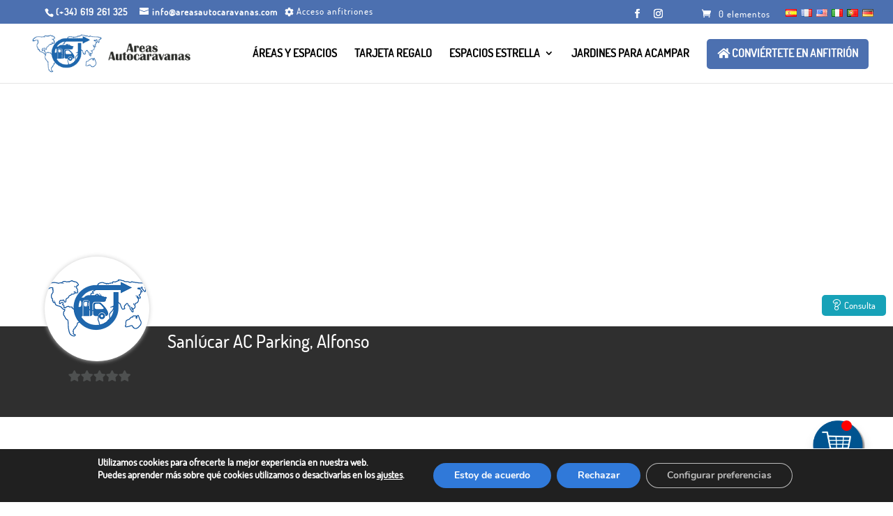

--- FILE ---
content_type: text/css
request_url: https://areasautocaravanas.com/wp-content/uploads/useanyfont/uaf.css
body_size: 488
content:
				@font-face {
					font-family: 'dosis';
					src: url('/wp-content/uploads/useanyfont/190708070040Dosis.woff') format('woff');
					  font-display: auto;
				}

				.dosis{font-family: 'dosis' !important;}

						body, h1, h2, h3, h4, h5, h6, p, blockquote, li, #menu-menu-footer li a, #menu-menu-footer li span, #menu-menu-footer-anfitriones li a, #menu-menu-footer-anfitriones li span, #menu-menu-politicas li a, #menu-menu-politicas li span, #menu-menu-principal li a, #menu-menu-principal li span, #menu-menu-toolbar li a, #menu-menu-toolbar li span{
					font-family: 'dosis' !important;
				}
		

--- FILE ---
content_type: text/css
request_url: https://areasautocaravanas.com/wp-content/plugins/woocommerce-booking/build/style.css
body_size: 762
content:
@keyframes bounce{0%{transform:translateY(0)}50%{transform:translateY(-50px)}to{transform:translateY(0)}}.bkap_list_booking{position:relative}.bkap_list_booking .fc-list-view{z-index:5}.bkap_list_booking .tyche_loader{align-items:center;background-color:hsla(0,0%,100%,.78);display:flex;height:100%;justify-content:center;position:absolute;top:0;width:100%;z-index:2}.bkap_list_booking .fc-event{background-color:#ebf8ff;border-color:#bee3f8;color:#2b6cb0;display:block!important}.bkap_list_booking .bkap_greyOut{background-color:#edf2f7;border-color:#e2e8f0;color:#a0aec0;cursor:default}.bkap_list_booking .bkap-meta{display:block;font-size:14px}.bkap_list_booking a{text-decoration:none!important}.bkap_list_booking a:focus{outline:none}.bkap_list_booking .fc-list-item td{vertical-align:middle}.bkap_list_booking .fc-list-item td.fc-list-item-title{align-items:center;display:flex;justify-content:space-between}.bkap_list_booking .fc-list-item .bkap-list-form{display:inherit;margin:0}.bkap_list_booking .fc-list-item .bkap-list-qty{width:60px}.bkap_list_booking .fc-list-item .bkap-list-add-to-cart{margin-left:10px}.bkap_list_booking .fc-list-item .bkap-list-add-to-cart,.bkap_list_booking .fc-list-item .bkap-select-options,.bkap_list_booking .fc-list-item .bkap-sold-out{-webkit-appearance:none;background-color:#eee;border:0;border-radius:0;color:#333;cursor:pointer;display:inline-block;font-size:1em;font-weight:600;padding:.6180469716em 1.41575em;text-align:center;text-decoration:none;text-shadow:none;width:120px}.bkap_list_booking .fc-list-item .bkap-sold-out{background-color:#edf2f7;border-color:#e2e8f0;color:#a0aec0;cursor:default}.bkap_list_booking .fc-list-item a.added_to_cart{color:#fff}.bkap_list_booking .fc-list-item.fc-has-url{cursor:default!important;display:table-row!important}.display-z-index-higher-priority{z-index:100!important}@media (max-width:600px){.bkap_list_booking .fc-list-item-marker,.bkap_list_booking .fc-list-view .fc-list-item-time{width:100%!important}.bkap_list_booking .fc-list-view .fc-list-item-marker.fc-widget-content{display:none!important}.bkap_list_booking .fc-list-view .fc-widget-content{display:block!important;width:-webkit-fill-available}.bkap_list_booking .fc-list-view .fc-list-item td.fc-list-item-title{display:block}}@media screen and (max-width:768px){::-webkit-scrollbar{width:12px!important}::-webkit-scrollbar-track{border-radius:10px!important;-webkit-box-shadow:inset 0 0 6px rgba(0,0,0,.3)!important}::-webkit-scrollbar-thumb{background:#eee!important;border-radius:10px!important;-webkit-box-shadow:inset 0 0 6px rgba(0,0,0,.5)!important}::-webkit-scrollbar-thumb:window-inactive{background:#eee!important}}


--- FILE ---
content_type: text/css
request_url: https://areasautocaravanas.com/wp-content/et-cache/archive/et-divi-dynamic-late.css
body_size: 531
content:
@font-face{font-family:ETmodules;font-display:block;src:url(//areasautocaravanas.com/wp-content/themes/Divi/core/admin/fonts/modules/all/modules.eot);src:url(//areasautocaravanas.com/wp-content/themes/Divi/core/admin/fonts/modules/all/modules.eot?#iefix) format("embedded-opentype"),url(//areasautocaravanas.com/wp-content/themes/Divi/core/admin/fonts/modules/all/modules.woff) format("woff"),url(//areasautocaravanas.com/wp-content/themes/Divi/core/admin/fonts/modules/all/modules.ttf) format("truetype"),url(//areasautocaravanas.com/wp-content/themes/Divi/core/admin/fonts/modules/all/modules.svg#ETmodules) format("svg");font-weight:400;font-style:normal}

--- FILE ---
content_type: text/css
request_url: https://areasautocaravanas.com/wp-content/et-cache/global/et-divi-customizer-global.min.css?ver=1767886912
body_size: 4110
content:
.jdgm-widget jdgm-preview-badge{display:flex!important}.jdgm-widget jdgm-preview-badge{display:flex!important}.ui-state-highlight,.ui-widget-content .ui-state-highlight,.ui-widget-header .ui-state-highlight{border:1px solid #fad42e;background:#5c9ccc!important;font-weight:bold;color:#FFF!important}.ui-state-active,.ui-widget-content .ui-state-active,.ui-widget-header .ui-state-active{border:1px solid #79b7e7;background:#4C70B0!important;font-weight:bold;color:#FFF!important}.bkap-booking div#bkap-tabbed-nav{margin-top:-21px!important;margin-right:-2px!important;margin-bottom:0px!important;margin-left:0px!important}#person_tab_settings{display:block!important}#_bkap_person{display:none!important}.tstab-tabs-nav{background:#4a6eae!important}.bkap_tab{background:#4a6eae!important}.bkap-booking .tstab-tabs.vertical>ul>li.tstab-active>a{background:#4a6eae!important}.bkap-booking span#bkap_collapse{background-color:#4a6eae!important}.bkap-booking .tstab-tabs-nav .bkap_tab{background-color:#4a6eae!important}.bkap-booking{background-color:#4a6eae!important}.bkap-booking .tstab-tabs.vertical>ul>li.tstab-active>a{background-color:#4a6eae!important}#block_booking{display:none!important}#_bkap_resource{display:none!important}.page_collapsible products_manage_inventory simple variable grouped external non-job_package non-resume_package non-auction non-groupbuy non-accommodation-booking collapse-close collapse-open{display:none!important}#wcfm_products_manage_form_inventory_head{display:none!important}#wcfm_products_manage_form_shipping_head{display:none!important}#wcfm_products_manage_form_tax_head{display:none!important}#wcfm_products_manage_form_attribute_head{display:none!important}#wcfm_products_manage_form_linked_head{display:none!important}#wcfm_products_manage_form_policies_head{display:none!important}#wcfm_products_manage_form_advanced_head{display:none!important}.wcfm-tabWrap{height:auto-flow!important}.bkap_tab{background:#4a6eae!important}.bkap-booking{background:#4a6eae!important}.bkap_page_collapsible{background:#4a6eae!important}.bkap-booking .tstab-tabs-nav .bkap_tab{background:#4a6eae!important}.bkap-booking{background:#4a6eae!important}.tstab-tab{background:#4a6eae!important}.wcfm_buttons{display:none!important}.aws-search-field{font-size:20px!important;color:black!important;font-weight:900!important}.woocommerce-table{display:none!important}.woocommerce-button.button.cancel{display:none!important}#wcfm_products_simple_draft_button{display:none!important}#product_type{display:none!important}.woocommerce-page div.product form.cart div.quantity,.woocommerce div.product form.cart div.quantity{display:none!important}h4{font-size:9,5px!important;line-height:1.1}@media all and (max-width:767px){.two-col-mob .et_pb_column{width:47.25%!important}.two-col-mob .et_pb_column:nth-last-child(-n+2){margin-bottom:0}.two-col-mob .et_pb_column:not(:nth-child(2n)){margin-right:5.5%!important}}@media all and (max-width:767px){.three-col-mob .et_pb_column{width:29.6667%!important}.three-col-mob .et_pb_column:nth-last-child(-n+3){margin-bottom:0}.three-col-mob .et_pb_column:not(:nth-child(3n)){margin-right:5.5%!important}}@media all and (max-width:767px){.four-col-mob .et_pb_column{width:20.875%!important}.four-col-mob .et_pb_column:nth-last-child(-n+4){margin-bottom:0}.four-col-mob .et_pb_column:not(:nth-child(4n)){margin-right:5.5%!important}}@media all and (max-width:767px){.five-col-mob .et_pb_column{width:15.6%!important}.five-col-mob .et_pb_column:nth-last-child(-n+5){margin-bottom:0}.five-col-mob .et_pb_column:not(:nth-child(5n)){margin-right:5.5%!important}}@media all and (max-width:767px){.six-col-mob .et_pb_column{width:12.083%!important}.six-col-mob .et_pb_column:nth-last-child(-n+6){margin-bottom:0}.six-col-mob .et_pb_column:not(:nth-child(6n)){margin-right:5.5%!important}}@media all and (min-width:768px) and (max-width:980px){.one-col-tab .et_pb_column{margin-right:0!important;width:100%!important}.one-col-tab .et_pb_column:not(:last-child){margin-bottom:30px!important}}@media all and (min-width:768px) and (max-width:980px){.two-col-tab .et_pb_column{width:47.25%!important}.two-col-tab .et_pb_column:nth-last-child(-n+2){margin-bottom:0}.two-col-tab .et_pb_column:not(:nth-child(2n)){margin-right:5.5%!important}}@media all and (min-width:768px) and (max-width:980px){.three-col-tab .et_pb_column{width:29.6667%!important}.three-col-tab .et_pb_column:nth-last-child(-n+3){margin-bottom:0}.three-col-tab .et_pb_column:not(:nth-child(3n)){margin-right:5.5%!important}}@media all and (min-width:768px) and (max-width:980px){.four-col-tab .et_pb_column{width:20.875%!important}.four-col-tab .et_pb_column:nth-last-child(-n+4){margin-bottom:0}.four-col-tab .et_pb_column:not(:nth-child(4n)){margin-right:5.5%!important}}@media all and (min-width:768px) and (max-width:980px){.five-col-tab .et_pb_column{width:15.6%!important}.five-col-mob .et_pb_column:nth-last-child(-n+5){margin-bottom:0}.five-col-tab .et_pb_column:not(:nth-child(5n)){margin-right:5.5%!important}}@media all and (min-width:768px) and (max-width:980px){.six-col-tab .et_pb_column{width:12.083%!important}.six-col-tab .et_pb_column:nth-last-child(-n+6){margin-bottom:0}.six-col-tab .et_pb_column:not(:nth-child(6n)){margin-right:5.5%!important}}.sombra{box-shadow:0 8px 8px 0 rgba(0,0,0,0.15)}#wp-image-119786 aligncenter size-full{box-shadow:0 8px 8px 0 rgba(0,0,0,0.15)}#woocommerce-form-login-toggle{background:#ffff!important;font-size:20px!important;font-style:bold;color:#4C70B0}.woocommerce-info{background:#ffff!important;text-shadow:gray!important;font-size:24px!important;color:red!important;padding:15px!important}.showlogin{font-size:22px!important;color:#2ea3f2!important}.wcfm_membership_price{display:none!important}.wcfm_membership_price_description{display:none!important}.wcfm_membership_featured_top{display:none!important}body{font-size:16px!important;line-height:1.5em}h7{font-size:10px;line-height:0.1}h9{font-size:20px;font-style:bold;color:#4C70B0}.single-product div.product .product_title{font-family:inherit;font-size:40px;font-weight:700;font-style:normal;color:#000}.single-product .product .entry-summary .price>.amount{font-size:40px}.woocommerce div.product .woocommerce-product-details__short-description p,.woocommerce-page div.product .woocommerce-product-details__short-description p{font-size:14px;line-height:1.6;color:#888}body,h1,h2,h3,h4,h5,h6,p,blockquote,li,#menu-menu-footer li a,#menu-menu-footer li span,#menu-menu-footer-anfitriones li a,#menu-menu-footer-anfitriones li span,#menu-menu-politicas li a,#menu-menu-politicas li span,#menu-menu-principal li a,#menu-menu-principal li span,#menu-menu-toolbar li a,#menu-menu-toolbar li span{font-family:'dosis'!important;font-weight:normal}.woocommerce ul.products li.product .woocommerce-loop-category__title,.woocommerce ul.products li.product .woocommerce-loop-product__title,.woocommerce ul.products li.product h3{font-weight:bolder}.wcfm_ele_wrapper{display:none;clear:both;margin:0 0}.icon-conf{border:2px solid;color:#4c70b0;border-radius:10px;margin:0px 6px 0px 0px}.icon22-conf{border:2px solid;color:#4c70b0;border-radius:10px;margin:0px 20px 20px 0px;width:100px}.et_pb_gutters3 .et_pb_column_3_5 .et_pb_grid_item,.et_pb_gutters3 .et_pb_column_3_5 .et_pb_shop_grid .woocommerce ul.products li.product,.et_pb_gutters3 .et_pb_column_3_5 .et_pb_widget,.et_pb_gutters3.et_pb_row .et_pb_column_3_5 .et_pb_grid_item,.et_pb_gutters3.et_pb_row .et_pb_column_3_5 .et_pb_shop_grid .woocommerce ul.products li.product,.et_pb_gutters3.et_pb_row .et_pb_column_3_5 .et_pb_widget{width:100%;margin-right:9.516%;margin-bottom:9.516%}#et-top-navigation{font-weight:900}.et-top-navigation{padding-bottom:20px}#top-menu,.et-menu,nav#top-menu-nav,nav.et-menu-nav{padding-bottom:10px}.container{width:90%;max-width:1780px;margin:auto}@media only screen and (min-width:981px){.et_header_style_left #et-top-navigation,.et_header_style_split #et-top-navigation{padding:0 0 0 0;padding-left:0px}}.anfitrion{background:#4C70B0;padding-right:15px!important;padding-top:12px!important;padding-left:15px!important;border-radius:5px}#top-menu li{display:inline-block;font-size:14px;padding-right:22px;padding-top:20px}.anfitrion a{color:#fff!important}.transposh_flags a span,.transposh_flags a img{border-color:transparent;border-style:solid;border-width:1px 3px;box-shadow:0 0;border-radius:0;padding:0;display:inline-flex}.transposh_flags{padding-top:1px!important}.et_duplicate_social_icons{display:inline}.banderitasib{display:inline-grid}.banderitasib2{display:inline}@media only screen and (max-width:700px){.transposh_flags a{line-height:35px;display:inline!important;background:transparent}}@media only screen and (min-width:839px){.banderitasib2{display:none!important}}#sidebar{float:left;width:0%;display:none}#main-content .container:before{background:none}.et_pb_fullwidth_header .et_pb_fullwidth_header_container.center .header-content{margin:20px auto;width:100%;max-width:100%}.et_pb_cta_0.et_pb_promo .et_pb_promo_description div{font-family:inherit!important;font-size:5px!important}.franjazul{padding-top:398px}.franjazul2{padding-top:398px}.roun1>h3{color:white!important;background:#4c70b0;padding:10px 0px 20px 0px;border-radius:0px 0px 20px 20px;text-align:center}.franjazulm{margin-top:230px}.buscador-acmm{margin-bottom:120px;margin-left:20px}.franjazul2m{padding-top:200px}.roun1m>h3{color:white!important;background:#4c70b0;padding:10px 0px 20px 0px;border-radius:0px 0px 20px 20px;text-align:center;font-size:14px}.contenedor-imagenes2{display:flex}.contenedor-imagenes2 img:first-child{margin-right:15px}#wcfm-main-contentainer p.has_resource_ele_title{display:none}#_wc_booking_has_resources{display:block;visibility:hidden!important}#wcfm_products_manage_form_yoast_head{display:none!important}._wc_accommodation_booking_requires_confirmation{display:block;visibility:hidden!important}#_wc_accommodation_booking_requires_confirmation{display:block;visibility:hidden!important}._wc_booking_requires_confirmation{display:block;visibility:hidden!important}#_wc_booking_requires_confirmation{display:block;visibility:hidden!important}._wc_booking_user_can_cancel{display:block;visibility:hidden!important}#_wc_booking_user_can_cancel{display:block;visibility:hidden!important}._wc_accommodation_booking_user_can_cancel{display:block;visibility:hidden!important}#_wc_accommodation_booking_user_can_cancel{display:block;visibility:hidden!important}._wc_accommodation_booking_cancel_limit{display:block;visibility:hidden!important}#_wc_accommodation_booking_cancel_limit{display:block;visibility:hidden!important}#_wc_accommodation_booking_cancel_limit_unit{display:block;visibility:hidden!important}.dgwt-wcas-search-wrapp2{margin-top:10px;margin-bottom:20px}@media only screen and (min-width:981px){#et-info2{position:fixed;padding-left:3px}#et-info3{display:none!important}}#et-info3{position:fixed;padding-left:3px}#et-info-email{padding-right:10px}#et-secondary-menu{margin-top:-23px}.jdgm-rev .jdgm-rev__rating,.jdgm-rev .jdgm-rev__author-wrapper,.jdgm-rev .jdgm-rev__prod-info-wrapper{display:block;width:100%;color:#fbcd0a}.jdgm-preview-badge .jdgm-star{color:#fbcd0a!important}@media only screen and (max-width:600px){.ajustojdgm-m{width:350px}.jdgm-prev-badge__text{visibility:none}}.woocommerce-page ul.products li.product .price,.woocommerce-page ul.products li.product .price del,.woocommerce ul.products li.product .price,.woocommerce ul.products li.product .price del{color:#4C70B0!important;font-size:16px;font-weight:800}.col-1{max-width:100%!important}.col-2{max-width:100%}.woocommerce form .form-row input.input-text,.woocommerce form .form-row textarea{padding:5px;font-size:14px;border-radius:10px;width:240px;margin-left:10px}.woocommerce form .form-row .input-text,.woocommerce-page form .form-row .input-text{box-sizing:content-box;width:400px}.et_pb_widget_area_left{border-right:0px solid rgba(0,0,0,.1)}.et_pb_module.et_pb_button,.et_pb_promo_button{display:inline-block;color:#4C70B0;background:rgba(255,255,255,0.2)}#icon3{position:relative}.icon-conf2{width:32px!important;float:left;padding-right:7px}.estrellas_estilo{margin-top:-40px;position:absolute;background-color:rgba(255,255,255,0.9);padding-left:5px}.aceptamos_estilo{margin-top:5px;display:inline-block;background-color:rgba(255,255,255,0.9);padding-left:5px;margin-bottom:-20px}.aceptamos_estilo2{margin-top:-20px;display:inline-block;background-color:rgba(255,255,255,0.9);padding-left:5px}.et_pb_wc_price .amount{word-break:break-all;font-size:35px;font-weight:bolder}.et_pb_module.et_pb_button,.et_pb_promo_button{display:inline-block;color:#fff;background:#4C70B0}.et_pb_button{background-color:#4C70B0}.jdgm-carousel-title{text-align:center;margin:0;color:#4C70B0;font-weight:bold;font-size:33px}.woocommerce-Price-amount{color:#4C70B0;font-size:25px}.anfitrion_name_show{color:#000;font-size:9px;margin-bottom:-12px}.woocommerce div.product form.cart .button{width:100%;background-color:#4C70B0;color:#ffff;opacity:1!important}.woocommerce-checkout .woocommerce-checkout #payment #place_order{color:#fff!important}.et_pb_bg_layout_light .et-pb-arrow-next,.et_pb_bg_layout_light .et-pb-arrow-prev{color:#fff!important}@media only screen and (min-width:981px){#logo{max-height:85%!important}}@media (min-width:850px){#customer_details,#order_review_heading,#order_review{width:48%}#customer_details{float:left}#order_review_heading,#order_review{float:right}#order_review_heading{clear:none;padding-top:0}#customer_details .col-1,#customer_details .col-2{width:100%;float:none}}.transposh_flags{padding-top:1px!important;padding-left:15px!important;padding-right:25px!important;z-index:200}p:not(.has-background):last-of-type{padding-bottom:20px!important}p.demo_store{background:blue}.woocommerce-store-notice__dismiss-link{padding-left:25px;font-size:12px;font-style:oblique}.catalog_visibility_ele{display:none!important}.owl-carousel .owl-item{float:left;width:221px!important;margin-left:15px}.woocommerce-additional-fields{display:none!important}#pwgc-redeem-gift-card-number{width:250px}#pwgc-redeem-button{margin-top:14px!important;width:250px;height:50px;background:red}#pwgc-redeem-form{font-size:25px!important;color:#4c70b0}.woocommerce div.product form.cart .variations td select{font-size:15px!important}@media (max-width:980px){#et-secondary-menu,#et-secondary-nav{display:block!important;margin-top:-20px!important}}.woocommerce-message a.button.wc-forward,.woocommerce-message a.button.wc-forward:hover{display:none!important}.ui-widget{font-family:Arial!important}#wcal_gdpr_message_block{display:none!important}.dgwt-wcas-search-wrapp3{width:100%;margin-left:15px;position:absolute!important;margin-top:-255px}@media only screen and (max-width:600px){#s{width:280px;border:2px solid #bbb;box-shadow:10px 5px 5px grey}}@media only screen and (min-width:600px){#s{width:420px;border:2px solid #bbb;box-shadow:10px 5px 5px grey}}#searchsubmit,.et_pb_widget .wp-block-search__button{cursor:pointer;width:80px;box-shadow:10px 5px 5px grey}#wcfm-main-contentainer .wcfm_membership_box_head{background-color:#1b76bc}.wcfm_membership_thankyou_content_wrapper{background-color:#fff!important}.btn-flotante{font-size:26px;text-transform:uppercase;font-weight:bold;color:#ffffff;border-radius:50%;letter-spacing:1px;background-color:transparent;padding:0px 0px;position:fixed;bottom:40px;right:40px;transition:all 300ms ease 0ms;box-shadow:0px 8px 15px rgba(0,0,0,0.1);z-index:99}.btn-flotante:hover{background-color:#2c2fa5;box-shadow:0px 15px 20px rgba(0,0,0,0.3);transform:translateY(-7px)}@media only screen and (max-width:600px){.btn-flotante{display:none!important}}.cart{position:relative}#cart_menu_num{position:absolute;top:0;left:55%;background:red;width:15px;height:15px;border-radius:50%;display:flex;justify-content:center;align-items:center;color:white;padding:2px}cart-form_cart-item.cart_item .product-remove a:hover{background:unset!important;color:unset!important}body.woocommerce-cart .woocommerce-cart-form_cart-item.cart_item .product-remove a::after{content:“\e019”;font-family:ETmodules!important;font-size:20px;color:orange!important;position:absolute;left:10px;background:#FFF}.woocommerce a.remove{font-size:14px!important;width:95px!important}.woocommerce a.remove::before{font-weight:bold;color:red;content:"Eliminar "}.includes_tax{display:none!important}.order-total::after{font-weight:bold;content:"(IVA incl)"}wcfm_bkap_booking tabs-content::after{content:"** Marca esta casilla **"}

--- FILE ---
content_type: application/javascript
request_url: https://areasautocaravanas.com/wp-content/plugins/woocommerce-booking/assets/js/booking-listing.min.js
body_size: 3524
content:
const bkapListing=function($){return{loading(isLoading){isLoading?($(".tyche_loader").show(),jQuery(".tyche_loader").addClass("display-z-index-higher-priority")):($(".tyche_loader").hide(),jQuery(".tyche_loader").hasClass("display-z-index-higher-priority")&&jQuery(".tyche_loader").removeClass("display-z-index-higher-priority"))},eventRender(info,isAdmin){const extendedProps=info.event.extendedProps,bkapView=extendedProps.view;if(bkapListing.checkAvailability(info,isAdmin),extendedProps.resources){const resource=bkap_data.resource;let resource_data=extendedProps.resources.split("=>");bkapListing.addMeta(`${resource}: ${resource_data[1]}`,info.el.lastChild.childNodes[0])}let is_variation_set=!1;if(extendedProps.variation_data&&Array.isArray(extendedProps.variation_data)){is_variation_set=!0;extendedProps.variation_data.forEach((function(value){for(const key in value){let _value=value[key],_key=key;"id"!==key&&"price"!==key&&bkapListing.addMeta(`${_key}: ${_value}`,info.el.lastChild.childNodes[0])}}))}if(isAdmin&&!is_variation_set){let price=bkapListing.bkap_format_money(bkap_data.bkap_currency_args,extendedProps.price);bkapListing.addMeta(`${bkap_data.price}: ${price}`,info.el.lastChild.childNodes[0])}if($(info.el).on("click",(function(e){null==e.target.getAttribute("href")&&e.preventDefault()})),"list"===bkapView)bkapListing.addCta(info,info.el.lastChild)},checkAvailability(info,isAdmin){let extendedProp=info.event.extendedProps,check_availability=!0,start=info.event.start,m=start.getMonth(),date=start.getDate()+"-"+(m+1)+"-"+start.getFullYear(),holidays=info.event.extendedProps.holidays;-1!=jQuery.inArray(date,holidays)&&(check_availability=!1,$(info.el).hide());let booking_type=info.event.extendedProps.bookingType,availability_data=info.event.extendedProps.availability_data;info.event.extendedProps.showTime;("duration_time"===booking_type&&(check_availability=!1),extendedProp.manage_time_availability)&&(bkapListing.bkap_check_time_in_availability_data(info.event,date)||(check_availability=!1,$(info.el).hide()));if(void 0!==info.event.extendedProps.custom_range_dates&&-1===jQuery.inArray(date,info.event.extendedProps.custom_range_dates)&&(check_availability=!1,$(info.el).hide()),!isAdmin&&check_availability){let data=availability_data[date];const bkapMaxQty=data.max_qty;let price=data.price;price||(price=extendedProp.price);let bkapBooked=!1;["FALSE"].includes(bkapMaxQty)||(bkapBooked="Unlimited"===bkapMaxQty||bkapMaxQty>0);const available_slots=bkap_data.available_slots;if(bkapBooked){$(info.el).find(".bkap-list-qty").each((function(ii,objj){$(this).attr("max",bkapMaxQty)})),$(info.el).find("input[name=bkap_price]").each((function(ii,objj){$(this).val(price)}));let price_format=bkapListing.bkap_format_money(bkap_data.bkap_currency_args,price);bkapListing.addMeta(`${available_slots}: ${bkapMaxQty}`,info.el.lastChild.childNodes[0]),bkapListing.addMeta(`${bkap_data.price}: ${price_format}`,info.el.lastChild.childNodes[0],{class:"bkap-meta-price"})}else{if("false"===info.event.extendedProps.greyOutBooked)return $(info.el).hide(),!1;$(info.el).addClass("bkap_greyOut"),$(info.el).find("input, .bkap-select-options").each((function(ii,objj){$(this).remove()})),$("<a/>",{text:bkap_data.sold_out,class:"bkap-sold-out bkap_greyOut",disabled:"disabled"}).appendTo(info.el.lastChild),bkapListing.addMeta(available_slots+": 0",info.el.lastChild.childNodes[0])}$(info.el).addClass("bkap_availability_checked")}},bkap_check_time_in_availability_data(event_data,date){let manage_time_availability=event_data.extendedProps.manage_time_availability,timeslot="",from_date_obj="",to_date_obj="";if("duration_time"==event_data.extendedProps.bookingType)timeslot="00:01 - 23:59",from_date_obj=event_data.start,to_date_obj=event_data.end;else{timeslot=event_data.extendedProps.timeslot_value;let timeslot_split=timeslot.split(" - "),from_time=timeslot_split[0];from_time=from_time.replace(":","-");let to_time=timeslot_split[1];to_time=to_time.replace(":","-"),from_date_obj=bkapListing.bkap_create_date_obj_from_date_time(date+"-"+from_time),to_date_obj=bkapListing.bkap_create_date_obj_from_date_time(date+"-"+to_time)}let event_date=bkapListing.bkap_create_date_obj_from_date_time(date),final_timeslots_available=[],final_timeslots_disable=[];for(i=0;i<manage_time_availability.length;i++){let range=manage_time_availability[i],range_from_date="",range_to_date="",range_check=!1;switch(range.type){case"custom":var range_from_date_str=(range_from_split=(range_from=range.from).split("-"))[2]+"-"+range_from_split[1]+"-"+range_from_split[0];range_from_date=bkapListing.bkap_create_date_obj_from_date_time(range_from_date_str);var range_to_date_str=(range_to_split=(range_to=range.to).split("-"))[2]+"-"+range_to_split[1]+"-"+range_to_split[0];range_to_date=bkapListing.bkap_create_date_obj_from_date_time(range_to_date_str),range_check=!0;break;case"months":var range_from=range.from,range_to=range.to;range_from_date_str="01-"+range_from+"-"+(year=(new Date).getFullYear());if(range_from_date=bkapListing.bkap_create_date_obj_from_date_time(range_from_date_str),range_from<=range_to)range_to_date_str="30-"+range_to+"-"+year;else range_to_date_str="30-"+range_to+"-"+(year+=1);range_to_date=bkapListing.bkap_create_date_obj_from_date_time(range_to_date_str),range_check=!0;break;case"weeks":range_from=range.from,range_to=range.to;var year=(new Date).getFullYear(),from_week=new Date(year,0,1+7*(range_from-1)),fdow=from_week.getDay();range_from_date=from_week,fdow<=4?range_from_date.setDate(from_week.getDate()-from_week.getDay()+1):range_from_date.setDate(from_week.getDate()+8-from_week.getDay());var to_week=new Date(year,0,1+7*(range_to-1)),tdow=to_week.getDay();range_to_date=to_week,tdow<=4?range_to_date.setDate(to_week.getDate()-to_week.getDay()+1):range_to_date.setDate(to_week.getDate()+8-to_week.getDay()),range_to_date.setDate(range_to_date.getDate()+6),range_check=!0;break;case"days":var day1=parseInt(range.from),day2=parseInt(range.to),days="";if(day1==day2)days=day1.toString(),7==day1&&(days="0");else for(var i=0;i<7;i++)if(day1<7){if(days=days+day1+",",(day1+=1)==day2){7==day1&&(day1=0),days+=day1;break}7==day1&&(day1=0)}days=days.toString();var event_day=event_date.getDay().toString();days.includes(event_day)&&(range_from_date=bkapListing.bkap_create_date_obj_from_date_time(date),range_to_date=bkapListing.bkap_create_date_obj_from_date_time(date+"-23-59"),range_check=!0);break;case"time":case"time:range":case"time:0":case"time:1":case"time:2":case"time:3":case"time:4":case"time:5":case"time:6":var range_fromtime=range.from;range_fromtime=range_fromtime.replace(":","-");var range_totime=range.to;if(range_totime=range_totime.replace(":","-"),"time"==range.type)range_check=!0;else{var range_type_split=range.type.split(":");if("range"==range_type_split[1]){range_from_date_str=(range_from_split=(range_from=range.from_date).split("-"))[2]+"-"+range_from_split[1]+"-"+range_from_split[0];var range_from_split,range_to_split,range_fromdate=bkapListing.bkap_create_date_obj_from_date_time(range_from_date_str),range_todate=(range_to_date_str=(range_to_split=(range_to=range.to_date).split("-"))[2]+"-"+range_to_split[1]+"-"+range_to_split[0],bkapListing.bkap_create_date_obj_from_date_time(range_to_date_str));event_date.getTime()>=range_fromdate.getTime()&&event_date.getTime()<=range_todate.getTime()&&(range_check=!0)}else event_date.getDay()==range_type_split[1]&&(range_check=!0);range_check&&(range_from_date=bkapListing.bkap_create_date_obj_from_date_time(date+"-"+range_fromtime),range_to_date=bkapListing.bkap_create_date_obj_from_date_time(date+"-"+range_totime))}}if(range_check)if(parseInt(range.bookable))bkapListing.bkap_date_time_inside_mta_range(from_date_obj,to_date_obj,range_from_date,range_to_date)&&-1==final_timeslots_available.indexOf(timeslot)&&-1==final_timeslots_disable.indexOf(timeslot)&&final_timeslots_available.push(timeslot);else if(bkapListing.bkap_date_time_inside_mta_range(from_date_obj,to_date_obj,range_from_date,range_to_date)&&-1==final_timeslots_disable.indexOf(timeslot)&&-1==final_timeslots_available.indexOf(timeslot))return final_timeslots_disable.push(timeslot),!1}return!0},bkap_date_time_inside_mta_range:(from_date_obj,to_date_obj,range_from_date,range_to_date)=>from_date_obj.getTime()>range_from_date.getTime()&&from_date_obj.getTime()<range_to_date.getTime()||to_date_obj.getTime()>range_from_date.getTime()&&to_date_obj.getTime()<range_to_date.getTime()||from_date_obj.getTime()<=range_from_date.getTime()&&to_date_obj.getTime()>=range_to_date.getTime(),bkap_create_date_obj_from_date_time(date_time){let date_time_split=date_time.split("-");return date_time_split.length>3?new Date(date_time_split[2],date_time_split[1]-1,date_time_split[0],date_time_split[3],date_time_split[4]):new Date(date_time_split[2],date_time_split[1]-1,date_time_split[0])},addMeta(data,element,additional_info={}){let add_class="";null!=additional_info.class&&(add_class=" "+additional_info.class),$("<span/>",{html:data,class:"bkap-meta"+add_class}).appendTo(element)},bkap_format_money:function(bkap_currency_args,price){return accounting.formatMoney(parseFloat(price),{symbol:bkap_currency_args.currency_format_symbol,decimal:bkap_currency_args.currency_format_decimal_sep,thousand:bkap_currency_args.currency_format_thousand_sep,precision:bkap_currency_args.currency_format_num_decimals,format:bkap_currency_args.currency_format})},addCta(info,element){var dis_class="",dis_att=!1;info.el.classList.length>0&&info.el.classList.contains("bkap_greyOut")&&(dis_class=" bkap-sold-out bkap_greyOut",dis_att=!0);let add_to_cart_form=!1,extended_prop=info.event.extendedProps;"simple"===extended_prop.productType&&("only_day"===extended_prop.bookingType||"date_time"==extended_prop.bookingType&&extended_prop.showTime)&&(add_to_cart_form=!0);let resource_id=0;if(extended_prop.resources){resource_id=extended_prop.resources.split("=>")[0]}if(add_to_cart_form){const bookingForm=$("<form/>",{class:"bkap-list-form"}).appendTo(element);$("<input/>",{type:"hidden",name:"product_id",value:info.event.id}).appendTo(bookingForm),$("<input/>",{type:"hidden",name:"booking_calender",value:moment(info.event.start).format("YYYY-MM-DD")}).appendTo(bookingForm),$("<input/>",{type:"hidden",name:"wapbk_hidden_date",value:moment(info.event.start).format("D-M-YYYY")}).appendTo(bookingForm),$("<input/>",{type:"hidden",name:"bkap_price",value:""}).appendTo(bookingForm),"date_time"==extended_prop.bookingType&&$("<input/>",{type:"hidden",name:"time_slot",value:extended_prop.timeslot_value}).appendTo(bookingForm),"true"==info.event.extendedProps.showQuantity?$("<input/>",{class:"bkap-list-qty",name:"quantity",value:"1",type:"number",min:"1",readonly:dis_att}).appendTo(bookingForm):$("<input/>",{class:"bkap-list-qty",name:"quantity",value:"1",type:"hidden"}).appendTo(bookingForm),resource_id&&$("<input/>",{type:"hidden",name:"bkap_front_resource_selection",value:resource_id}).appendTo(bookingForm),$("<input/>",{class:"bkap-list-add-to-cart"+dis_class,type:"submit",name:"wapbk_hidden_date",value:bkap_data.add_to_cart,disabled:dis_att}).appendTo(bookingForm)}else{let bkap_date_str="?bkap_date=",href="";if(info.event.url.includes("?")&&(bkap_date_str="&bkap_date="),href=info.event.url+bkap_date_str+moment(info.event.start).format("YYYY-MM-DD"),extended_prop.variation_data&&Array.isArray(extended_prop.variation_data)){let variation_data=extended_prop.variation_data,attribute="";if(Object.keys(variation_data[0]).length){let all_object_values=Object.values(variation_data[0]);attribute=all_object_values[all_object_values.length-1]}""!==attribute&&(href+=`&bkap_attribute=${attribute}`)}$("<a/>",{text:bkap_data.select_option,class:"bkap-select-options",href:href,click(){window.location.href=this.href}}).appendTo(element)}}}}(jQuery);!function($){$(document).on("click",".bkap-list-add-to-cart",(function(e){e.preventDefault();const data=$(this).closest("form").serialize(),fc_list_item=$(this).closest(".bkap-list-form"),button=$(this);$.ajax({type:"post",url:woocommerce_params.wc_ajax_url.toString().replace("%%endpoint%%","add_to_cart"),data:data,beforeSend(){button.removeClass("added").addClass("loading"),fc_list_item.block({message:null,overlayCSS:{background:"#eee",opacity:.6}})},complete(){button.addClass("added").removeClass("loading"),fc_list_item.unblock()},success(response){response.error&&response.product_url?window.location=response.product_url:$(document.body).trigger("added_to_cart",[response.fragments,response.cart_hash,button])}})})),$(document).on("click","a.added_to_cart",(function(){window.location.href=this.href}))}(jQuery);


--- FILE ---
content_type: image/svg+xml
request_url: https://areasautocaravanas.com/wp-content/uploads/2021/04/minivan.svg
body_size: 813
content:
<?xml version="1.0" encoding="utf-8"?>
<svg xmlns="http://www.w3.org/2000/svg" viewBox="0 0 8.467 8.467" fill="#455A64">
  <path d="M7.28 5.552a.532.532 0 10-1.066 0 .532.532 0 101.065 0zM2.221 5.552a.532.532 0 10-1.065 0 .532.532 0 101.065 0z"/><path d="M5.393 2.385a15.82 15.82 0 00-2.47.135.794.794 0 00-.373.153A16.343 16.343 0 00.871 4.13a.799.799 0 00-.22.417 16.33 16.33 0 00-.12.704.266.266 0 00.264.304h.229a.665.665 0 011.33 0h3.728a.665.665 0 011.33-.01.532.532 0 00.397-.358 7.025 7.025 0 00.066-.215 1.597 1.597 0 00-.012-.925 10.976 10.976 0 00-.477-1.24.53.53 0 00-.416-.306 15.82 15.82 0 00-1.577-.116zm-2.114.358a.066.066 0 01.067.085 3.319 3.319 0 00-.131.842.132.132 0 01-.136.129 10.892 10.892 0 00-1.346.045.066.066 0 01-.05-.115 16.079 16.079 0 011.026-.844.53.53 0 01.249-.103 15.555 15.555 0 01.317-.038.066.066 0 01.004 0zm.685 1.225a.132.132 0 01.005 0h3.175a.132.132 0 010 .264H3.969a.132.132 0 01-.005-.264z"/>
</svg>

--- FILE ---
content_type: image/svg+xml
request_url: https://areasautocaravanas.com/wp-content/uploads/2021/04/autocaravana.svg
body_size: 1556
content:
<?xml version="1.0" encoding="utf-8"?>
<svg xmlns="http://www.w3.org/2000/svg" viewBox="0 0 100 100" fill="#455A64">
    <path d="M92.228 18.988c7.845 0 7.396 7.597 7.396 7.597v24.97H45.12v-12.09a7.436 7.436 0 00-7.44-7.44l-11.934.022c-.765 0-1.394-.63-1.394-1.372 0-.315.11-.584.27-.833l6.945-9.978a2.482 2.482 0 011.864-.854l58.797-.022zM42.67 28.856c.718 0 1.302-.586 1.302-1.305v-4.068c0-.719-.583-1.303-1.303-1.303h-8.022a.77.77 0 00-.587.27l-3.64 5.236a.749.749 0 00-.136.428.73.73 0 00.72.742H42.67zm44.412 13.281a1.6 1.6 0 001.596-1.595l-.022-10.045c0-.877-.72-1.597-1.598-1.597h-23.06c-.877 0-1.595.72-1.595 1.597l.023 10.045a1.6 1.6 0 001.596 1.595h23.06z"/><path d="M.685 61.67v5.304a2.91 2.91 0 002.922 2.9h2.584c.474-6.406 6.925-11.484 13.463-11.484 6.563 0 13.012 5.078 13.487 11.484h28.858c.448-6.45 6.922-11.576 13.485-11.576s13.035 5.125 13.464 11.576h7.777a2.907 2.907 0 002.899-2.9V55.916H40.737l.02-15.33a4.22 4.22 0 00-4.224-4.224H22.172c-.742 0-1.416.337-1.866.876l-9.058 13.08-4.54 1.53a4.88 4.88 0 00-3.214 4.586v5.237H.685zm14.812-9.867c0-.315.11-.583.268-.808l7.058-10.183c.268-.313.65-.516 1.078-.516h8.36a2.461 2.461 0 012.451 2.473v7.91a2.464 2.464 0 01-2.472 2.473l-15.373.023a1.363 1.363 0 01-1.37-1.372z"/><path d="M19.698 80.91c-4.923 0-8.923-3.979-8.923-8.9 0-4.923 4-8.902 8.923-8.902 4.901 0 8.901 3.98 8.901 8.901 0 4.922-4 8.9-8.9 8.9m3.844-8.9a3.848 3.848 0 00-3.845-3.866 3.865 3.865 0 00-3.864 3.866 3.865 3.865 0 003.864 3.866 3.848 3.848 0 003.845-3.866M75.484 80.751a8.892 8.892 0 01-8.9-8.899 8.89 8.89 0 018.9-8.9c4.9 0 8.9 3.977 8.9 8.9 0 4.92-4.002 8.899-8.9 8.899m3.865-8.899a3.866 3.866 0 10-7.732-.002 3.866 3.866 0 007.732.002"/>
</svg>